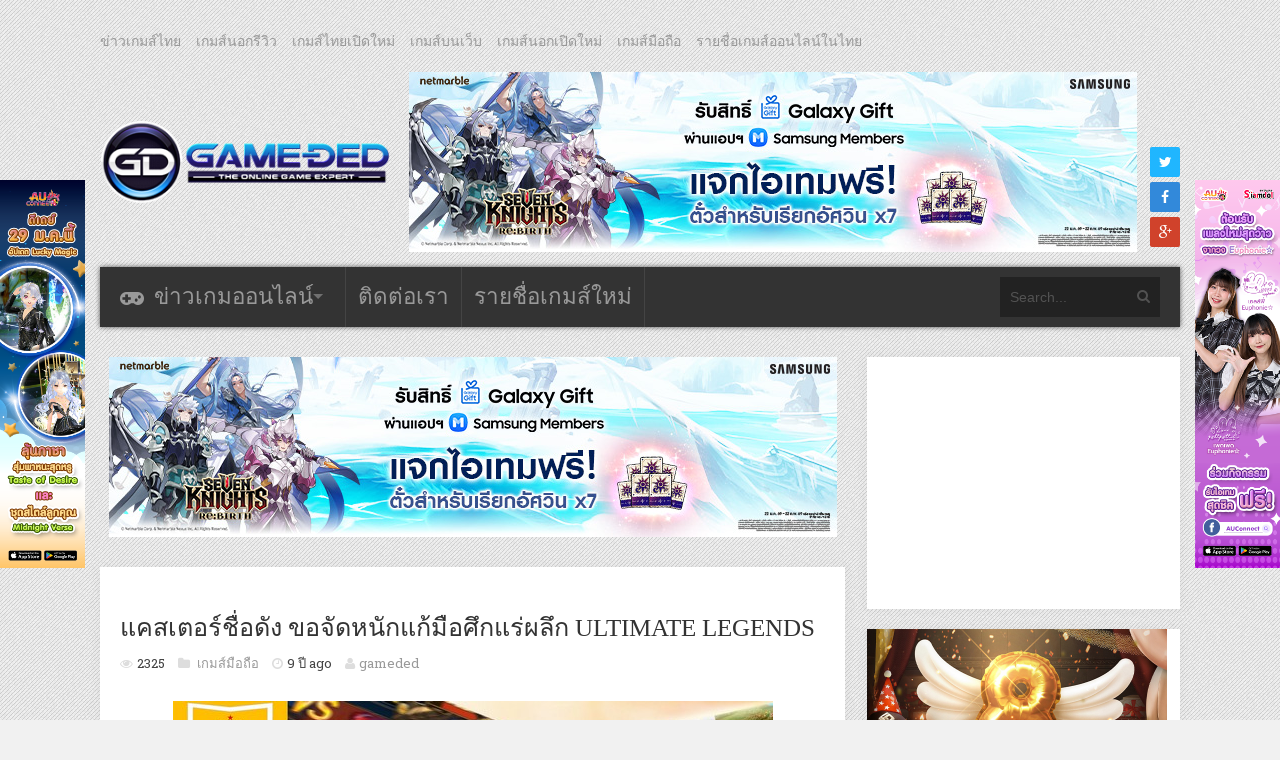

--- FILE ---
content_type: text/html; charset=UTF-8
request_url: https://www.game-ded.com/gamemobile/85092
body_size: 12974
content:
<!DOCTYPE html>
<html xmlns="http://www.w3.org/1999/xhtml" lang="th">
	<head>
		<title>
			แคสเตอร์ชื่อดัง ขอจัดหนักแก้มือศึกแร่ผลึก ULTIMATE LEGENDS | เกมส์เด็ดดอทคอม		</title>

		<!-- Meta Tags -->
		<meta http-equiv="content-type" content="text/html; charset=UTF-8" />
		<meta name="viewport" content="width=device-width, initial-scale=1.0, maximum-scale=1"/>
		<meta name="referrer" content="origin">

				<meta name="keywords" content="เกมส์ออนไลน์ใหม่, เกมส์มือถือ, เกมออนไลน์ใหม่, เกมมือถือใหม่, เกมส์ออนไลน์, เกมมือถือน่าเล่น, ข่าวเกม, เกมส์, เกมส์เด็ด, เกมออนไลน์ 2026" />
		
					<meta property="og:url" content="https://www.game-ded.com/gamemobile/85092" />
			<meta property="og:type" content="article" />
			<meta property="og:title" content="แคสเตอร์ชื่อดัง ขอจัดหนักแก้มือศึกแร่ผลึก ULTIMATE LEGENDS" />
			<meta property="og:description" content="" />
			<meta property="og:image" content="https://www.game-ded.com/wordpress/wp-content/uploads/2016/10/ULTIMATE0.jpg" />
				<!--		<meta name="description" content="">    -->
		<!-- Favicon -->
					<link rel="shortcut icon" href="https://www.game-ded.com/wordpress/wp-content/uploads/2016/01/favicon1.png" type="image/x-icon" />
				
		<link rel="alternate" type="application/rss+xml" href="https://www.game-ded.com/feed" title="เกมส์เด็ดดอทคอม latest posts" />
		<link rel="alternate" type="application/rss+xml" href="https://www.game-ded.com/comments/feed" title="เกมส์เด็ดดอทคอม latest comments" />
		<link rel="pingback" href="https://www.game-ded.com/wordpress/xmlrpc.php" />
		<link rel='dns-prefetch' href='//fonts.googleapis.com' />
<link rel='dns-prefetch' href='//s.w.org' />
<link rel="alternate" type="application/rss+xml" title="เกมส์เด็ดดอทคอม &raquo; ฟีด" href="https://www.game-ded.com/feed" />
<link rel="alternate" type="application/rss+xml" title="เกมส์เด็ดดอทคอม &raquo; ฟีดความเห็น" href="https://www.game-ded.com/comments/feed" />
<link rel="alternate" type="application/rss+xml" title="เกมส์เด็ดดอทคอม &raquo; แคสเตอร์ชื่อดัง ขอจัดหนักแก้มือศึกแร่ผลึก ULTIMATE LEGENDS ฟีดความเห็น" href="https://www.game-ded.com/gamemobile/85092/feed" />
		<script type="text/javascript">
			window._wpemojiSettings = {"baseUrl":"https:\/\/s.w.org\/images\/core\/emoji\/12.0.0-1\/72x72\/","ext":".png","svgUrl":"https:\/\/s.w.org\/images\/core\/emoji\/12.0.0-1\/svg\/","svgExt":".svg","source":{"concatemoji":"https:\/\/www.game-ded.com\/wordpress\/wp-includes\/js\/wp-emoji-release.min.js?ver=5.2.2"}};
			!function(a,b,c){function d(a,b){var c=String.fromCharCode;l.clearRect(0,0,k.width,k.height),l.fillText(c.apply(this,a),0,0);var d=k.toDataURL();l.clearRect(0,0,k.width,k.height),l.fillText(c.apply(this,b),0,0);var e=k.toDataURL();return d===e}function e(a){var b;if(!l||!l.fillText)return!1;switch(l.textBaseline="top",l.font="600 32px Arial",a){case"flag":return!(b=d([55356,56826,55356,56819],[55356,56826,8203,55356,56819]))&&(b=d([55356,57332,56128,56423,56128,56418,56128,56421,56128,56430,56128,56423,56128,56447],[55356,57332,8203,56128,56423,8203,56128,56418,8203,56128,56421,8203,56128,56430,8203,56128,56423,8203,56128,56447]),!b);case"emoji":return b=d([55357,56424,55356,57342,8205,55358,56605,8205,55357,56424,55356,57340],[55357,56424,55356,57342,8203,55358,56605,8203,55357,56424,55356,57340]),!b}return!1}function f(a){var c=b.createElement("script");c.src=a,c.defer=c.type="text/javascript",b.getElementsByTagName("head")[0].appendChild(c)}var g,h,i,j,k=b.createElement("canvas"),l=k.getContext&&k.getContext("2d");for(j=Array("flag","emoji"),c.supports={everything:!0,everythingExceptFlag:!0},i=0;i<j.length;i++)c.supports[j[i]]=e(j[i]),c.supports.everything=c.supports.everything&&c.supports[j[i]],"flag"!==j[i]&&(c.supports.everythingExceptFlag=c.supports.everythingExceptFlag&&c.supports[j[i]]);c.supports.everythingExceptFlag=c.supports.everythingExceptFlag&&!c.supports.flag,c.DOMReady=!1,c.readyCallback=function(){c.DOMReady=!0},c.supports.everything||(h=function(){c.readyCallback()},b.addEventListener?(b.addEventListener("DOMContentLoaded",h,!1),a.addEventListener("load",h,!1)):(a.attachEvent("onload",h),b.attachEvent("onreadystatechange",function(){"complete"===b.readyState&&c.readyCallback()})),g=c.source||{},g.concatemoji?f(g.concatemoji):g.wpemoji&&g.twemoji&&(f(g.twemoji),f(g.wpemoji)))}(window,document,window._wpemojiSettings);
		</script>
		<style type="text/css">
img.wp-smiley,
img.emoji {
	display: inline !important;
	border: none !important;
	box-shadow: none !important;
	height: 1em !important;
	width: 1em !important;
	margin: 0 .07em !important;
	vertical-align: -0.1em !important;
	background: none !important;
	padding: 0 !important;
}
</style>
	<link rel='stylesheet' id='wp-block-library-css'  href='https://www.game-ded.com/wordpress/wp-includes/css/dist/block-library/style.min.css?ver=5.2.2' type='text/css' media='all' />
<link rel='stylesheet' id='taxonomy-image-plugin-public-css'  href='https://www.game-ded.com/wordpress/wp-content/plugins/taxonomy-images/css/style.css?ver=0.9.6' type='text/css' media='screen' />
<link rel='stylesheet' id='sh9bk-style-css'  href='https://www.game-ded.com/wordpress/wp-content/plugins/wp-keys-giveaway/css/style.css?ver=5.2.2' type='text/css' media='all' />
<link rel='stylesheet' id='wpt-twitter-feed-css'  href='https://www.game-ded.com/wordpress/wp-content/plugins/wp-to-twitter/css/twitter-feed.css?ver=5.2.2' type='text/css' media='all' />
<link rel='stylesheet' id='google-fonts-2-css'  href='https://fonts.googleapis.com/css?family=Roboto+Slab&#038;ver=5.2.2' type='text/css' media='all' />
<link rel='stylesheet' id='main-style-css'  href='https://www.game-ded.com/wordpress/wp-content/themes/imagpress/lib/css/style.css?ver=5.2.2' type='text/css' media='all' />
<link rel='stylesheet' id='layout-css'  href='https://www.game-ded.com/wordpress/wp-content/themes/imagpress/lib/css/layout.css?ver=5.2.2' type='text/css' media='all' />
<link rel='stylesheet' id='fonts-stylesheet-css'  href='https://www.game-ded.com/wordpress/wp-content/themes/imagpress/lib/font/font-awesome/css/font-awesome.min.css?ver=5.2.2' type='text/css' media='all' />
<link rel='stylesheet' id='lightbox-css'  href='https://www.game-ded.com/wordpress/wp-content/themes/imagpress/lib/css/lightbox.css?ver=5.2.2' type='text/css' media='all' />
<link rel='stylesheet' id='grid-css'  href='https://www.game-ded.com/wordpress/wp-content/themes/imagpress/lib/css/grid.css?ver=5.2.2' type='text/css' media='all' />
<link rel='stylesheet' id='style-css'  href='https://www.game-ded.com/wordpress/wp-content/themes/imagpress/style.css?ver=5.2.2' type='text/css' media='all' />
<link rel='stylesheet' id='bootstrapstyle-css'  href='https://www.game-ded.com/wordpress/wp-content/themes/imagpress/lib/bootstrap/css/bootstrap.min.css?ver=5.2.2' type='text/css' media='all' />
<link rel='stylesheet' id='bootstrapthemestyle-css'  href='https://www.game-ded.com/wordpress/wp-content/themes/imagpress/lib/bootstrap/css/bootstrap-theme.min.css?ver=5.2.2' type='text/css' media='all' />
<script type='text/javascript' src='https://www.game-ded.com/wordpress/wp-includes/js/jquery/jquery.js?ver=1.12.4-wp'></script>
<script type='text/javascript' src='https://www.game-ded.com/wordpress/wp-includes/js/jquery/jquery-migrate.min.js?ver=1.4.1'></script>
<script type='text/javascript'>
/* <![CDATA[ */
var myAjax = {"ajaxurl":"https:\/\/www.game-ded.com\/wordpress\/wp-admin\/admin-ajax.php"};
/* ]]> */
</script>
<script type='text/javascript' src='https://www.game-ded.com/wordpress/wp-content/plugins/wp-keys-giveaway/js/getkey.js?ver=5.2.2'></script>
<!--[if lt IE 9]>
<script type='text/javascript' src='https://www.game-ded.com/wordpress/wp-content/themes/imagpress/lib/js/html5.js?ver=5.2.2'></script>
<![endif]-->
<script type='text/javascript' src='https://www.game-ded.com/wordpress/wp-content/themes/imagpress/lib/js/jquery.flickr.js?ver=5.2.2'></script>
<script type='text/javascript' src='https://www.game-ded.com/wordpress/wp-content/themes/imagpress/lib/js/df_gallery.js?ver=5.2.2'></script>
<link rel='https://api.w.org/' href='https://www.game-ded.com/wp-json/' />
<link rel="EditURI" type="application/rsd+xml" title="RSD" href="https://www.game-ded.com/wordpress/xmlrpc.php?rsd" />
<link rel="wlwmanifest" type="application/wlwmanifest+xml" href="https://www.game-ded.com/wordpress/wp-includes/wlwmanifest.xml" /> 
<link rel='prev' title='LINE เรนเจอร์ x ยอดนักสืบจิ๋วโคนัน แทคทีมโคนันและผองเพื่อนตามล่าผู้ร้าย พร้อมรับสติกเกอร์ลิมิเต็ดอิดิชั่น' href='https://www.game-ded.com/gamemobile/85084' />
<link rel='next' title='Legendary Tavern แนวใหม่ทั้งสะสมฮีโร่+สร้างโรงแรม' href='https://www.game-ded.com/gamemobile/85102' />
<meta name="generator" content="WordPress 5.2.2" />
<link rel="canonical" href="https://www.game-ded.com/gamemobile/85092" />
<link rel='shortlink' href='https://www.game-ded.com/?p=85092' />
<link rel="alternate" type="application/json+oembed" href="https://www.game-ded.com/wp-json/oembed/1.0/embed?url=https%3A%2F%2Fwww.game-ded.com%2Fgamemobile%2F85092" />
<link rel="alternate" type="text/xml+oembed" href="https://www.game-ded.com/wp-json/oembed/1.0/embed?url=https%3A%2F%2Fwww.game-ded.com%2Fgamemobile%2F85092&#038;format=xml" />

<!-- This site is using AdRotate v5.2.1 Professional to display their advertisements - https://ajdg.solutions/products/adrotate-for-wordpress/ -->
<!-- AdRotate CSS -->
<style type="text/css" media="screen">
	.g { margin:0px; padding:0px; overflow:hidden; line-height:1; zoom:1; }
	.g img { height:auto; }
	.g-col { position:relative; float:left; }
	.g-col:first-child { margin-left: 0; }
	.g-col:last-child { margin-right: 0; }
	@media only screen and (max-width: 480px) {
		.g-col, .g-dyn, .g-single { width:100%; margin-left:0; margin-right:0; }
	}
</style>
<!-- /AdRotate CSS -->

<meta property="fb:app_id" content="173874332662468"/><!-- This site is powered by Tweet, Like, Plusone and Share Plugin - http://techxt.com/tweet-like-google-1-and-share-plugin-wordpress/ -->
<style type="text/css">div.socialicons{float:left;display:block;margin-right: 10px;line-height: 1;}div.socialiconsv{line-height: 1;}div.socialicons p{margin-bottom: 0px !important;margin-top: 0px !important;padding-bottom: 0px !important;padding-top: 0px !important;}div.social4iv{background: none repeat scroll 0 0 #FFFFFF;border: 1px solid #aaa;border-radius: 3px 3px 3px 3px;box-shadow: 3px 3px 3px #DDDDDD;padding: 3px;position: fixed;text-align: center;top: 55px;width: 68px;display:none;}div.socialiconsv{padding-bottom: 5px;}</style>
 
	        <meta name="twitter:card" content="summary_large_image">
			<meta name="twitter:site" content="@GameDed">
			<meta name="twitter:creator" content="@GameDed">
			<meta name="twitter:title" content="แคสเตอร์ชื่อดัง ขอจัดหนักแก้มือศึกแร่ผลึก ULTIMATE LEGENDS">
			<meta name="twitter:description" content="
Lanna Jr. ร่วมมันส์ชุดใหญ่ไฟกระพริบ ร่วมจัดเต็มสงคราม PVP ศึกแร่ผลึกสองรอบติด ในเกม ULTIMATE LEGENDS ศึกตำนานทะลุฟ้า

หลังจากที่เคยลงคลิปลงประลองแบบขำๆ กันไปแล้ว มาคราวนี้ Lanna Jr. หนึ่งในเกมแคสเตอร์ชื่อดังของเมืองไทย ฝึกปรือจัดทัพเต็มที่ ก่อนพกความมั …">
				        	        	<meta name="twitter:image:src" content="https://www.game-ded.com/wordpress/wp-content/uploads/2016/10/ULTIMATE0.jpg">
            			
		  <meta name="referrer" content="unsafe-url">
		  <link rel="canonical" href="https://www.game-ded.com/gamemobile/85092">
		
		<link rel="stylesheet" href="https://www.game-ded.com/wordpress/wp-content/themes/imagpress/lib/css/dynamic-css.css" />
		<link rel="stylesheet" href="https://www.game-ded.com/wordpress/wp-content/themes/imagpress/lib/css/fonts.css" />
		<link rel="stylesheet" href="https://www.game-ded.com/wordpress/wp-content/themes/imagpress/css/customize.css" />
		<link rel="stylesheet" href="https://www.game-ded.com/wordpress/wp-content/themes/imagpress/css/banner.css" />

		<!-- END head -->
		
		<!-- Adsense -->
		<script async src="//pagead2.googlesyndication.com/pagead/js/adsbygoogle.js"></script>
		<script>
		     (adsbygoogle = window.adsbygoogle || []).push({
		          google_ad_client: "ca-pub-4308563647517672",
		          enable_page_level_ads: true
		     });
		</script>
		<!-- Adsense -->

		<!-- Global site tag (gtag.js) - Google Analytics -->
		<script async src="https://www.googletagmanager.com/gtag/js?id=G-Q88NMHMNJS"></script>
		<script>
		  window.dataLayer = window.dataLayer || [];
		  function gtag(){dataLayer.push(arguments);}
		  gtag('js', new Date());

		  gtag('config', 'G-Q88NMHMNJS');

		</script>

		<!-- Google Tag Manager -->
		<script>(function(w,d,s,l,i){w[qfff l]=w[l]||[];w[l].push({'gtm.start':
		new Date().getTime(),event:'gtm.js'});var f=d.getElementsByTagName(s)[0],
		j=d.createElement(s),dl=l!='dataLayer'?'&l='+l:'';j.async=true;j.src=
		'https://www.googletagmanager.com/gtm.js?id='+i+dl;f.parentNode.insertBefore(j,f);
		})(window,document,'script','dataLayer','GTM-5TN7JZN');</script>
		<!-- End Google Tag Manager -->

	</head>
	
        <!-- All new tab -->
         <!--  <base target="_blank">  -->

	<!-- BEGIN body -->
	<body data-rsssl=1 class="post-template-default single single-post postid-85092 single-format-standard">

		<!-- Google Tag Manager (noscript) -->
		<noscript><iframe src="https://www.googletagmanager.com/ns.html?id=GTM-5TN7JZN"
		height="0" width="0" style="display:none;visibility:hidden"></iframe></noscript>
		<!-- End Google Tag Manager (noscript) -->

			

<div id="top-bar">
	<ul class="top-menu"><li id="menu-item-34074" class="menu-item menu-item-type-taxonomy menu-item-object-category menu-item-34074"><a href="https://www.game-ded.com/category/gamethai">ข่าวเกมส์ไทย</a></li>
<li id="menu-item-34075" class="menu-item menu-item-type-taxonomy menu-item-object-category menu-item-34075"><a href="https://www.game-ded.com/category/gamereviews">เกมส์นอกรีวิว</a></li>
<li id="menu-item-34076" class="menu-item menu-item-type-taxonomy menu-item-object-category menu-item-34076"><a href="https://www.game-ded.com/category/newgamethai">เกมส์ไทยเปิดใหม่</a></li>
<li id="menu-item-34077" class="menu-item menu-item-type-taxonomy menu-item-object-category menu-item-34077"><a href="https://www.game-ded.com/category/gameweb">เกมส์บนเว็บ</a></li>
<li id="menu-item-34078" class="menu-item menu-item-type-taxonomy menu-item-object-category menu-item-34078"><a href="https://www.game-ded.com/category/newgameinter">เกมส์นอกเปิดใหม่</a></li>
<li id="menu-item-34079" class="menu-item menu-item-type-taxonomy menu-item-object-category current-post-ancestor current-menu-parent current-post-parent menu-item-34079"><a href="https://www.game-ded.com/category/gamemobile">เกมส์มือถือ</a></li>
<li id="menu-item-34080" class="menu-item menu-item-type-taxonomy menu-item-object-category menu-item-34080"><a href="https://www.game-ded.com/category/gameonline">รายชื่อเกมส์ออนไลน์ในไทย</a></li>
</ul>
	<div class="header-mobile">
	  <div class="g g-34"><div class="g-single a-4"><a id="4" href="https://bit.ly/4t7CYcq" rel="nofollow" target="_blank"><img title="" src="https://www.game-ded.com/wordpress/wp-content/uploads/2026/01/net220126.jpg" alt="" width="728" height="180" /></a></div></div>	</div>

	<!-- Logo -->
<style type="text/css">
h1 {
	margin: 0px;
	padding: 0 px;
	font:normal 0px tahoma;
}

.header-mobile {
	display: block;
	text-align: center;
}

@media screen and (min-width: 768px) {
	.header-mobile {
		display: none;
	}
}

</style>
    	    <div id="logo">
			<a href="https://www.game-ded.com">
				<img src="https://www.game-ded.com/wordpress/wp-content/uploads/2016/01/logogame-ded.png" alt="เกมส์เด็ดดอทคอม">
			</a>
			<h1>เกมส์ออนไลน์ใหม่ ข่าวเกมส์มือถือ Game-Ded.com</h1>
		</div>
	 	 <div class="top-banner">
		 <div class="g g-1"><div class="g-single a-4"><a id="4" href="https://bit.ly/4t7CYcq" rel="nofollow" target="_blank"><img title="" src="https://www.game-ded.com/wordpress/wp-content/uploads/2026/01/net220126.jpg" alt="" width="728" height="180" /></a></div></div>	 </div>

	<!-- Social icons -->
	<ul class="social-icons">
    	<li class="twitter"><a href="http://twitter.com/gameded" target="_blank" class="social-icon" title="Twitter"><i class="fa fa-twitter"></i></a></li>        <li class="facebook"><a href="https://www.facebook.com/GameDed" target="_blank" class="social-icon" title="Facebook"><i class="fa fa-facebook"></i></a></li>                                <li class="google-plus"><a href="https://plus.google.com/u/1/+Gamededpage/" target="_blank" class="social-icon" title="Google+"><i class="fa fa-google-plus"></i></a></li>    </ul>
</div>

	<!-- Header -->
	<div id="header">

	    <!-- Navigation -->
	    <div class="menu-wrap">
	        <a class="click-to-open-menu"><i class="fa fa-reorder"></i></a>
			<ul class="primary-navigation main_nav"><li id="menu-item-34040" class="game-news menu-item menu-item-type-post_type menu-item-object-page menu-item-home menu-item-has-children menu-parent menu-item-34040"><a href="https://www.game-ded.com/">ข่าวเกมออนไลน์</a>
<ul class="sub-menu">
	<li id="menu-item-34002" class="menu-item menu-item-type-taxonomy menu-item-object-category menu-item-34002"><a href="https://www.game-ded.com/category/gamethai">ข่าวเกมส์ไทย</a></li>
	<li id="menu-item-34003" class="menu-item menu-item-type-taxonomy menu-item-object-category menu-item-34003"><a href="https://www.game-ded.com/category/gamereviews">เกมส์นอกรีวิว</a></li>
	<li id="menu-item-34006" class="menu-item menu-item-type-taxonomy menu-item-object-category menu-item-34006"><a href="https://www.game-ded.com/category/newgameinter">เกมส์นอกเปิดใหม่</a></li>
	<li id="menu-item-34004" class="menu-item menu-item-type-taxonomy menu-item-object-category menu-item-34004"><a href="https://www.game-ded.com/category/newgamethai">เกมส์ไทยเปิดใหม่</a></li>
	<li id="menu-item-34005" class="menu-item menu-item-type-taxonomy menu-item-object-category menu-item-34005"><a href="https://www.game-ded.com/category/gameweb">เกมส์บนเว็บ</a></li>
	<li id="menu-item-34007" class="menu-item menu-item-type-taxonomy menu-item-object-category current-post-ancestor current-menu-parent current-post-parent menu-item-34007"><a href="https://www.game-ded.com/category/gamemobile">เกมส์มือถือ</a></li>
	<li id="menu-item-34008" class="menu-item menu-item-type-taxonomy menu-item-object-category menu-item-34008"><a href="https://www.game-ded.com/category/gameonline">รายชื่อเกมส์ออนไลน์ในไทย</a></li>
</ul>
</li>
<li id="menu-item-34017" class="contact menu-item menu-item-type-post_type menu-item-object-page menu-item-34017"><a href="https://www.game-ded.com/contact">ติดต่อเรา</a></li>
<li id="menu-item-70875" class="menu-item menu-item-type-custom menu-item-object-custom menu-item-70875"><a href="https://www.game-ded.com/game">รายชื่อเกมส์ใหม่</a></li>
</ul>
						    <!-- Search bar -->
			    <form method="get" name="searchform" action="https://www.game-ded.com" id="search-box">
			        <input type="text" name="s" class="search-field" placeholder="Search..."/>
			        <a href="javascript:void(0);" onclick="document.getElementById('search-box').submit();"><i class="fa fa-search"></i></a>
			    </form>
			
	    </div>

	</div>



<div class="left-side-banner side-banner-group">
  <div id="left-banner" class="side-banner">
  	<div class="g g-4"><div class="g-single a-227"><a id="227" href="https://www.auconnect.in.th/" rel="nofollow" target="_blank"><img title="" src="https://www.game-ded.com/wordpress/wp-content/uploads/2026/01/b1260126.png" alt="" width="160" height="730" /></a></div></div>  </div>
  
  <div id="left-banner-2" class="side-banner">
  	<!-- Either there are no banners, they are disabled or none qualified for this location! -->  </div>
  
  <div id="left-banner-3" class="side-banner">
  	<!-- Either there are no banners, they are disabled or none qualified for this location! -->  </div>   
</div>


<!-- Container -->
<div class="main-content container">
		    <!-- Primary left -->
	    <div id="primary-left">
     
   	
     
    <div id="horizontal-banner-1" class="horizontal-banner">
			<div class="g g-26"><div class="g-single a-4"><a id="4" href="https://bit.ly/4t7CYcq" rel="nofollow" target="_blank"><img title="" src="https://www.game-ded.com/wordpress/wp-content/uploads/2026/01/net220126.jpg" alt="" width="728" height="180" /></a></div></div>		</div>
        
		<!-- Single post -->
		<div class="single-post-container">
	          <!-- Entry content -->
      <div class="entry-content clearfix post-85092 post type-post status-publish format-standard has-post-thumbnail hentry category-gamemobile tag-lanna-jr tag-ultimate-legends tag-2759 tag-12184 game-platform-mobile">
            	
				          <h1 class="entry-title">แคสเตอร์ชื่อดัง ขอจัดหนักแก้มือศึกแร่ผลึก ULTIMATE LEGENDS</h1>
            <div class="entry-meta">
              <div class="description-em">
                <span class="by-view-number">2325</span>
                <span class="by-category">
  								  										<a href="https://www.game-ded.com/category/gamemobile">
  											เกมส์มือถือ  										</a>
  										  									                </span>
                <span class="by-date">9 ปี ago</span>
                <span class="by-author"><a  href="https://www.game-ded.com/author/gameded" title="เขียนโดย gameded" rel="author" title="All posts from gameded">gameded</a></span>
                                  <span class="by-comments">
                    <a href="https://www.game-ded.com/gamemobile/85092#comments">0</a>
                  </span>
                              </div>
              <div class="social4i" style="height:29px;float: right;"><div class="social4in" style="height:29px;float: right;"><div class="socialicons s4plusone" style="float:left;margin-right: 10px;"><div class="g-plusone" data-size="medium" data-href="https://www.game-ded.com/gamemobile/85092"></div></div><div class="socialicons s4fbshare" style="position: relative;float:left;margin-right: 10px;"><div class="s4ifbshare" ><div class="fb-share-button" data-href="https://www.game-ded.com/gamemobile/85092" data-width="450" data-type="button_count"></div></div></div><div class="socialicons s4fblike" style="float:left;margin-right: 10px;"><div class="fb-like" data-href="https://www.game-ded.com/gamemobile/85092" data-send="false"  data-layout="button_count" data-width="100" data-height="21"  data-show-faces="false"></div></div></div><div style="clear:both"></div></div>            </div>

                    
          <p style="text-align: center;"><img class="aligncenter size-full wp-image-85093" src="https://www.game-ded.com/wordpress/wp-content/uploads/2016/10/ULTIMATE0.jpg" alt="ULTIMATE0" width="600" height="312" srcset="https://www.game-ded.com/wordpress/wp-content/uploads/2016/10/ULTIMATE0.jpg 600w, https://www.game-ded.com/wordpress/wp-content/uploads/2016/10/ULTIMATE0-160x83.jpg 160w, https://www.game-ded.com/wordpress/wp-content/uploads/2016/10/ULTIMATE0-320x166.jpg 320w" sizes="(max-width: 600px) 100vw, 600px" /></p>
<p>Lanna Jr. ร่วมมันส์ชุดใหญ่ไฟกระพริบ ร่วมจัดเต็มสงคราม PVP ศึกแร่ผลึกสองรอบติด ในเกม<span style="color: #0000ff;"> <strong>ULTIMATE LEGENDS</strong></span> ศึกตำนานทะลุฟ้า</p>
<p>หลังจากที่เคยลงคลิปลงประลองแบบขำๆ กันไปแล้ว มาคราวนี้ Lanna Jr. หนึ่งในเกมแคสเตอร์ชื่อดังของเมืองไทย ฝึกปรือจัดทัพเต็มที่ ก่อนพกความมั่นใจเกินร้อย นำทีมลงสงครามแร่ผลึกแบบจัดเต็มสดๆไม่อั้น 2 รอบติด ผลจะออกมาเป็นอย่างไร เทพหรือเงิบ ห้ามพลาดชมเด็ดขาด!</p>
<p><strong>ระบบสงครามแร่ผลึก</strong> เป็นระบบการต่อสู้แบบทีม PVP ซึ่งผู้เล่นจะต้องจัดทีม 5v5 เพื่อแข่งขันกันขุดแร่คริสตัล วางกลยุทธ์การต่อสู้เพื่อขัดขวางการขุดแร่ของศัตรู และชิงแร่มาเป็นชัยชนะแก่ทีมให้ได้ โดยจะเริ่มต้นเวลาประมาณ 20.30 น. ของทุกวัน</p>
<p><a href="https://youtu.be/mVjHpuSvvL4" target="_blank">https://youtu.be/mVjHpuSvvL4</a></p>
<p style="text-align: center;"><img class="aligncenter size-full wp-image-85094" src="https://www.game-ded.com/wordpress/wp-content/uploads/2016/10/ULTIMATE.jpg" alt="ULTIMATE" width="600" height="338" srcset="https://www.game-ded.com/wordpress/wp-content/uploads/2016/10/ULTIMATE.jpg 600w, https://www.game-ded.com/wordpress/wp-content/uploads/2016/10/ULTIMATE-160x90.jpg 160w, https://www.game-ded.com/wordpress/wp-content/uploads/2016/10/ULTIMATE-320x180.jpg 320w" sizes="(max-width: 600px) 100vw, 600px" /> <img class="aligncenter size-full wp-image-85095" src="https://www.game-ded.com/wordpress/wp-content/uploads/2016/10/ULTIMATE1.jpg" alt="ULTIMATE1" width="600" height="337" srcset="https://www.game-ded.com/wordpress/wp-content/uploads/2016/10/ULTIMATE1.jpg 600w, https://www.game-ded.com/wordpress/wp-content/uploads/2016/10/ULTIMATE1-160x90.jpg 160w, https://www.game-ded.com/wordpress/wp-content/uploads/2016/10/ULTIMATE1-320x180.jpg 320w" sizes="(max-width: 600px) 100vw, 600px" /> <img class="aligncenter size-full wp-image-85096" src="https://www.game-ded.com/wordpress/wp-content/uploads/2016/10/ULTIMATE2.jpg" alt="ULTIMATE2" width="600" height="337" srcset="https://www.game-ded.com/wordpress/wp-content/uploads/2016/10/ULTIMATE2.jpg 600w, https://www.game-ded.com/wordpress/wp-content/uploads/2016/10/ULTIMATE2-160x90.jpg 160w, https://www.game-ded.com/wordpress/wp-content/uploads/2016/10/ULTIMATE2-320x180.jpg 320w" sizes="(max-width: 600px) 100vw, 600px" /></p>
<p style="text-align: center;"><img class="alignnone size-full wp-image-85097" src="https://www.game-ded.com/wordpress/wp-content/uploads/2016/10/ULTIMATE4.jpg" alt="ULTIMATE4" width="199" height="200" srcset="https://www.game-ded.com/wordpress/wp-content/uploads/2016/10/ULTIMATE4.jpg 199w, https://www.game-ded.com/wordpress/wp-content/uploads/2016/10/ULTIMATE4-119x120.jpg 119w, https://www.game-ded.com/wordpress/wp-content/uploads/2016/10/ULTIMATE4-75x75.jpg 75w" sizes="(max-width: 199px) 100vw, 199px" /> <img class="alignnone size-full wp-image-85098" src="https://www.game-ded.com/wordpress/wp-content/uploads/2016/10/ULTIMATE5.jpg" alt="ULTIMATE5" width="200" height="200" srcset="https://www.game-ded.com/wordpress/wp-content/uploads/2016/10/ULTIMATE5.jpg 200w, https://www.game-ded.com/wordpress/wp-content/uploads/2016/10/ULTIMATE5-120x120.jpg 120w, https://www.game-ded.com/wordpress/wp-content/uploads/2016/10/ULTIMATE5-75x75.jpg 75w" sizes="(max-width: 200px) 100vw, 200px" /></p>
<p><span lang="TH">อัพเดทข้อมูลเกมล่าสุดได้ทางเว็บไซต์ทางการได้ที่ </span><a href="http://ultimatelegends.sanook.com/" target="_blank">http://ultimatelegends.sanook.com</a></p>
<p><span lang="TH">และแฟนเพจเกม </span><a href="http://www.facebook.com/UltimateLegendsTH" target="_blank">www.facebook.com/UltimateLegendsTH</a></p>
<p><span lang="TH">ดาวน์โหลดเกมได้ที่</span></p>
<p><span lang="TH">ระบบ </span><a href="http://game.sanook.com/tag/iOS/" target="_blank">iOS</a> &gt;&gt; <a href="https://appsto.re/th/DQ-bcb.i" target="_blank">https://appsto.re/th/DQ-bcb.i</a></p>
<p><span lang="TH">ระบบ </span><a href="http://game.sanook.com/tag/Android/" target="_blank">Android</a> &gt;&gt; <a href="https://goo.gl/W78nvo" target="_blank">https://goo.gl/W78nvo</a></p>
<p>APK &gt;&gt; <a href="http://bit.ly/ulapk" target="_blank">http://bit.ly/ulapk</a></p>
			
        </div>
        
        <div class="footer-banner clearfix">
          
          <div class="row">
            <div class="col-sm-6">
                        		<div id="footer-banner-left" class="footer-banner-desktop small">
          			<!-- Either there are no banners, they are disabled or none qualified for this location! -->          		</div>
          		        		</div>
        		<div class="col-sm-6">
          		          		<div id="footer-banner-right" class="footer-banner-desktop small">
          			<!-- Either there are no banners, they are disabled or none qualified for this location! -->          		</div>
          		        		</div>
      		</div>
      		
      		<div class="row">
        		<div class="col-sm-12">
            	          		<div id="footer-banner-large" class="footer-banner-desktop large">
          			<!-- Either there are no banners, they are disabled or none qualified for this location! -->          		</div>
          			
        		</div>
      		</div>
      		
        </div>
            
              	<div id="mobile-bottom" class="mobile-banner">
      		<div class="g g-33"><div class="g-single a-16"><script async src="//pagead2.googlesyndication.com/pagead/js/adsbygoogle.js"></script>
<!-- 300*250 -->
<ins class="adsbygoogle"
     style="display:inline-block;width:300px;height:250px"
     data-ad-client="ca-pub-4308563647517672"
     data-ad-slot="7189719115"></ins>
<script>
(adsbygoogle = window.adsbygoogle || []).push({});
</script></div></div>      	</div>
      	      	
      			    <div id="horizontal-banner-2" class="horizontal-banner">
				  <div class="g g-30"><div class="g-single a-3"><script async src="//pagead2.googlesyndication.com/pagead/js/adsbygoogle.js"></script>
<ins class="adsbygoogle"
     style="display:block"
     data-ad-format="autorelaxed"
     data-ad-client="ca-pub-4308563647517672"
     data-ad-slot="3774808315"></ins>
<script>
     (adsbygoogle = window.adsbygoogle || []).push({});
</script></div></div>			  </div>
			        	
  			  			
        
				<div class="similar-post">
					<div class="container">
						<div class="title">
							<h3>ข่าวที่เกี่ยวข้อง</h3>
						</div>
						<div class="content">
							<ul><li><a href="https://www.game-ded.com/gamemobile/86061" rel="bookmark" title="พฤศจิกายน 15, 2016">ดาจิ จิ้งจอกสาวจ้าวเสน่ห์ ฮีโร่ใหม่ล่าสุดแห่ง Ultimate Legends</a></li>

<li><a href="https://www.game-ded.com/newgamethai/83111" rel="bookmark" title="สิงหาคม 26, 2016">Ultimate Legends ศึกตำนานทะลุฟ้า เปิดโลกแห่งการผจญภัยครั้งใหม่รอบ CBT แล้ววันนี้</a></li>

<li><a href="https://www.game-ded.com/newgamethai/83064" rel="bookmark" title="สิงหาคม 25, 2016">Ultimate Legends ศึกตำนานทะลุฟ้า พร้อมเปิดการผจญภัย CB 25 สิงหาคมนี้</a></li>

<li><a href="https://www.game-ded.com/gamemobile/61131" rel="bookmark" title="มิถุนายน 17, 2015">“สนุกดอทคอม” เสริมบริการออนไลน์ใหม่ตอบโจทย์คนยุคดิจิทัล</a></li>
</ul><!-- Similar Posts took 632.541 ms -->						</div>
					</div>

				</div>

			      
	            <!-- Share this article -->
            <div id="share-this-article">
                <div class="share-text">Share this article</div>
                <ul class="social-icons">
                    <li class="twitter">
                    	<a href="#" data-hashtags="" data-url="https://www.game-ded.com/gamemobile/85092" data-via="" data-text="แคสเตอร์ชื่อดัง ขอจัดหนักแก้มือศึกแร่ผลึก ULTIMATE LEGENDS" class="social-icon df-tweet" title="Twitter">
                            <i class="fa fa-twitter"></i>
                            <span class="count-number">0</span>
                        </a>
                    </li>
                    <li class="facebook">
                    	<a href="http://www.facebook.com/sharer/sharer.php?u=https://www.game-ded.com/gamemobile/85092" data-url="https://www.game-ded.com/gamemobile/85092" data-url="https://www.game-ded.com/gamemobile/85092" class="social-icon df-share" title="Facebook">
                            <i class="fa fa-facebook"></i>
                            <span class="count-number">0</span>
                        </a>
                    </li>
                    <li class="linkedin">
                    	<a href="http://www.linkedin.com/shareArticle?mini=true&url=https://www.game-ded.com/gamemobile/85092&title=แคสเตอร์ชื่อดัง ขอจัดหนักแก้มือศึกแร่ผลึก ULTIMATE LEGENDS" data-url="https://www.game-ded.com/gamemobile/85092" class="social-icon df-link" title="LinkedIn">
                            <i class="fa fa-linkedin"></i>
                            <span class="count-number">0</span>
                        </a>
                    </li>
                    <li class="google-plus">
                    	<a href="https://plus.google.com/share?url=https://www.game-ded.com/gamemobile/85092" class="social-icon df-pluss" title="Google+">
                            <i class="fa fa-google-plus"></i>
                            <span class="count-number">0</span>
                        </a>
                    </li>
                    <li class="pinterest">
                    	<a href="http://pinterest.com/pin/create/button/?url=https://www.game-ded.com/gamemobile/85092&media=https://www.game-ded.com/wordpress/wp-content/uploads/2016/10/ULTIMATE0.jpg&description=แคสเตอร์ชื่อดัง ขอจัดหนักแก้มือศึกแร่ผลึก ULTIMATE LEGENDS" data-url="https://www.game-ded.com/gamemobile/85092" class="social-icon df-pin" title="Pinterest">
                            <i class="fa fa-pinterest"></i>
                            <span class="count-number">18</span>
                        </a>
                    </li>
                </ul>
            </div>

	           <!-- Tag list -->
    <div class="tag-list">
        <span>Tagged</span>
        <ul>
            <li><a href="https://www.game-ded.com/tag/lanna-jr">Lanna Jr.</a></li><li><a href="https://www.game-ded.com/tag/ultimate-legends">Ultimate Legends</a></li><li><a href="https://www.game-ded.com/tag/%e0%b9%80%e0%b8%81%e0%b8%a1">เกม</a></li><li><a href="https://www.game-ded.com/tag/%e0%b9%80%e0%b8%81%e0%b8%a1%e0%b9%81%e0%b8%84%e0%b8%aa%e0%b9%80%e0%b8%95%e0%b8%ad%e0%b8%a3%e0%b9%8c">เกมแคสเตอร์</a></li>            <div class="clear"></div>
        </ul>
    </div>
    <div class="clear"></div>
        

          <!-- Post controls -->
            <div id="post-controls">
                                    <a href="https://www.game-ded.com/gamemobile/85102" class="prev">
                        <span>Previous</span>
                        <p>Legendary Tavern แนวใหม่ทั้งสะสมฮีโร่+สร้างโรงแรม</p>
                    </a>
                                                    <a href="https://www.game-ded.com/gamemobile/85084" class="next">
                        <span>Next</span>
                        <p>LINE เรนเจอร์ x ยอดนักสืบจิ๋วโคนัน แทคทีมโคนันและผองเพื่อนตามล่าผู้ร้าย พร้อมรับสติกเกอร์ลิมิเต็ดอิดิชั่น</p>
                    </a>
                            </div>  
	  </div>
    		  
					<script language="javascript" type="text/javascript">
		function xhr_load(url, callback) {
			var xhr;
			if(typeof XMLHttpRequest !== 'undefined') xhr = new XMLHttpRequest();
			else {
				var versions = ["MSXML2.XmlHttp.5.0",
					"MSXML2.XmlHttp.4.0",
					"MSXML2.XmlHttp.3.0",
					"MSXML2.XmlHttp.2.0",
					"Microsoft.XmlHttp"]

				for(var i = 0, len = versions.length; i < len; i++) {
					try {
						xhr = new ActiveXObject(versions[i]);
						break;
					}
					catch(e){}
				} // end for
			}
			xhr.onreadystatechange = ensureReadiness;
			function ensureReadiness() {
				if(xhr.readyState < 4) {
					return;
				}
				if(xhr.status !== 200) {
					return;
				}
				// all is well
				if(xhr.readyState === 4) {
					callback(xhr);
				}
			}
			xhr.open('GET', url, true);
			xhr.send('');
		}
		xhr_load("https://www.game-ded.com/wordpress/wp-content/themes/imagpress/viewcount.php?ID=85092", function(xhr){});
	</script>
					<div id="respond-comments">
<div id="wpdevar_comment_1" style="width:100%;text-align:left;">
		<span style="padding: 10px;font-size:22px;font-family:Roboto Slab, serif;color:#000000;">Comment</span>
		<div class="fb-comments" data-href="https://www.game-ded.com/gamemobile/85092" data-order-by="social" data-numposts="10" data-width="100%" style="display:block;"></div></div><style>#wpdevar_comment_1 span,#wpdevar_comment_1 iframe{width:100% !important;}</style></div>			   
	</div>
			  	<!-- Sidebar -->
	  	<div id="sidebar">
						<div class="widget-1 first widget"><div class="g g-16"><div class="g-single a-16"><script async src="//pagead2.googlesyndication.com/pagead/js/adsbygoogle.js"></script>
<!-- 300*250 -->
<ins class="adsbygoogle"
     style="display:inline-block;width:300px;height:250px"
     data-ad-client="ca-pub-4308563647517672"
     data-ad-slot="7189719115"></ins>
<script>
(adsbygoogle = window.adsbygoogle || []).push({});
</script></div></div></div><div class="widget-2 widget"><div class="g g-17"><div class="g-single a-13"><a id="13" href="https://rzr.to/eecjdc" rel="nofollow" target="_blank"><img title="" src="https://www.game-ded.com/wordpress/wp-content/uploads/2026/01/mol210126.jpg" alt="" width="300" height="250" /></a></div></div></div><div class="widget-3 widget"><!-- Either there are no banners, they are disabled or none qualified for this location! --></div><div class="widget-4 widget"><!-- Either there are no banners, they are disabled or none qualified for this location! --></div><div class="widget-5 widget"><!-- Either there are no banners, they are disabled or none qualified for this location! --></div><div class="widget-6 last widget"><h3 class="widget-title">Like us on Facebook</h3>			<div class="textwidget"><div id="fb-root"></div>
<script>(function(d, s, id) {
  var js, fjs = d.getElementsByTagName(s)[0];
  if (d.getElementById(id)) return;
  js = d.createElement(s); js.id = id;
  js.src = "//connect.facebook.net/en_US/all.js#xfbml=1&appId=673992075951563";
  fjs.parentNode.insertBefore(js, fjs);
}(document, 'script', 'facebook-jssdk'));</script>
<div class="fb-like-box" data-href="https://www.facebook.com/GameDed" data-width="300" data-height="250" data-colorscheme="light" data-show-faces="true" data-header="false" data-stream="false" data-show-border="false"></div></div>
		</div>		<!-- END Sidebar -->
		</div>
	 
</div>
<div class="right-side-banner side-banner-group">
  <!-- add banner : right banner -->
  <div id="right-banner" class="side-banner">
  	<div class="g g-7"><div class="g-single a-228"><a id="228" href="https://www.auconnect.in.th/" rel="nofollow" target="_blank"><img title="" src="https://www.game-ded.com/wordpress/wp-content/uploads/2026/01/b2260126.png" alt="" width="160" height="730" /></a></div></div>  </div>
  <div id="right-banner-2" class="side-banner">
  	<!-- Either there are no banners, they are disabled or none qualified for this location! -->  </div>
  
  <div id="right-banner-3" class="side-banner">
  	<!-- Either there are no banners, they are disabled or none qualified for this location! -->  </div>  
</div>
<!-- Footer -->
<div id="footer">
	<div class="container">
				
	<div class="widget-1 first widget">		<h3 class="widget-title">Popular posts</h3>		<ul class="widget-popular-posts">
								        	<li>
	        			            		    <!-- Slider -->
    <div class="slider">
        <ul>
                            <li><img src="https://www.game-ded.com/wordpress/wp-content/uploads/2026/01/GRG5-1-520x360.jpg" alt="สิ้นสุดการรอคอย! LINE GAME เตรียมเปิดตัว LINE GetRich Go ภาคต่อเกมเศรษฐีในตำนาน พลิกโฉมความสนุกแนวตั้งพร้อมกันวันนี้!"/></li>
                                            <li><img src="https://www.game-ded.com/wordpress/wp-content/uploads/2026/01/GRG6-1-520x360.jpg" alt="สิ้นสุดการรอคอย! LINE GAME เตรียมเปิดตัว LINE GetRich Go ภาคต่อเกมเศรษฐีในตำนาน พลิกโฉมความสนุกแนวตั้งพร้อมกันวันนี้!"/></li>
                                    </ul>
    </div>
	            		            	<h3><a href="https://www.game-ded.com/newgamethai/207103">สิ้นสุดการรอคอย! LINE GAME เตรียมเปิดตัว LINE GetRich Go ภาคต่อเกมเศรษฐีในตำนาน พลิกโฉมความสนุกแนวตั้งพร้อมกันวันนี้!</a></h3>
	                <div class="entry-meta">
	                    <div class="description-em">
	                        <span class="by-category">
																		<a href="https://www.game-ded.com/category/gamethai">
											ข่าวเกมส์ไทย										</a>
										,  
																			<a href="https://www.game-ded.com/category/gamemobile">
											เกมส์มือถือ										</a>
										,  
																			<a href="https://www.game-ded.com/category/newgamethai">
											เกมส์ไทยเปิดใหม่										</a>
										 
										                        </span>
	                        <span class="by-view-number">580</span>
	                    </div>
	                </div>
	            </li>
	            								        	<li>
	        			            		<a href="https://www.game-ded.com/newgamethai/123058"><img class="image-border" src="https://www.game-ded.com/wordpress/wp-content/uploads/2019/01/2019-120x120.jpg" alt="เกมออนไลน์ใหม่ 2019 อัพเดทล่าสุดที่นี่!!" title="เกมออนไลน์ใหม่ 2019 อัพเดทล่าสุดที่นี่!!" /></a>
	            		            	<h3><a href="https://www.game-ded.com/newgamethai/123058">เกมออนไลน์ใหม่ 2019 อัพเดทล่าสุดที่นี่!!</a></h3>
	                <div class="entry-meta">
	                    <div class="description-em">
	                        <span class="by-category">
																		<a href="https://www.game-ded.com/category/gamethai">
											ข่าวเกมส์ไทย										</a>
										,  
																			<a href="https://www.game-ded.com/category/gameonline">
											รายชื่อเกมส์ออนไลน์ในไทย										</a>
										,  
																			<a href="https://www.game-ded.com/category/gamemobile">
											เกมส์มือถือ										</a>
										,  
																			<a href="https://www.game-ded.com/category/newgamethai">
											เกมส์ไทยเปิดใหม่										</a>
										 
										                        </span>
	                        <span class="by-view-number">193211</span>
	                    </div>
	                </div>
	            </li>
	            								        	<li>
	        			            		<a href="https://www.game-ded.com/newgamethai/93853"><img class="image-border" src="https://www.game-ded.com/wordpress/wp-content/uploads/2017/05/work60-120x120.jpg" alt="เกมออนไลน์ใหม่ เดือนนี้ อัพเดทล่าสุด!! 2017" title="เกมออนไลน์ใหม่ เดือนนี้ อัพเดทล่าสุด!! 2017" /></a>
	            		            	<h3><a href="https://www.game-ded.com/newgamethai/93853">เกมออนไลน์ใหม่ เดือนนี้ อัพเดทล่าสุด!! 2017</a></h3>
	                <div class="entry-meta">
	                    <div class="description-em">
	                        <span class="by-category">
																		<a href="https://www.game-ded.com/category/gameonline">
											รายชื่อเกมส์ออนไลน์ในไทย										</a>
										,  
																			<a href="https://www.game-ded.com/category/gamemobile">
											เกมส์มือถือ										</a>
										,  
																			<a href="https://www.game-ded.com/category/newgamethai">
											เกมส์ไทยเปิดใหม่										</a>
										 
										                        </span>
	                        <span class="by-view-number">189001</span>
	                    </div>
	                </div>
	            </li>
	            								        	<li>
	        			            		<a href="https://www.game-ded.com/gamemobile/42676"><img class="image-border" src="https://www.game-ded.com/wordpress/wp-content/uploads/2014/07/100757_smw_001-120x120.jpg" alt="Summoners War : Sky Arena ข้อมูลที่มือใหม่ต้องรู้ !!" title="Summoners War : Sky Arena ข้อมูลที่มือใหม่ต้องรู้ !!" /></a>
	            		            	<h3><a href="https://www.game-ded.com/gamemobile/42676">Summoners War : Sky Arena ข้อมูลที่มือใหม่ต้องรู้ !!</a></h3>
	                <div class="entry-meta">
	                    <div class="description-em">
	                        <span class="by-category">
																		<a href="https://www.game-ded.com/category/gamemobile">
											เกมส์มือถือ										</a>
										 
										                        </span>
	                        <span class="by-view-number">181819</span>
	                    </div>
	                </div>
	            </li>
	            			        </ul>

	</div>		
	
      		
	<div class="widget-2 widget">		<h3 class="widget-title">Lastest review</h3>		<ul class="widget-popular-posts">
								        	<li>
	        			            		    <!-- Slider -->
    <div class="slider">
        <ul>
                            <li><img src="https://www.game-ded.com/wordpress/wp-content/uploads/2026/01/GRG5-1-520x360.jpg" alt="สิ้นสุดการรอคอย! LINE GAME เตรียมเปิดตัว LINE GetRich Go ภาคต่อเกมเศรษฐีในตำนาน พลิกโฉมความสนุกแนวตั้งพร้อมกันวันนี้!"/></li>
                                            <li><img src="https://www.game-ded.com/wordpress/wp-content/uploads/2026/01/GRG6-1-520x360.jpg" alt="สิ้นสุดการรอคอย! LINE GAME เตรียมเปิดตัว LINE GetRich Go ภาคต่อเกมเศรษฐีในตำนาน พลิกโฉมความสนุกแนวตั้งพร้อมกันวันนี้!"/></li>
                                    </ul>
    </div>
	            		            	<h3><a href="https://www.game-ded.com/newgamethai/207103">สิ้นสุดการรอคอย! LINE GAME เตรียมเปิดตัว LINE GetRich Go ภาคต่อเกมเศรษฐีในตำนาน พลิกโฉมความสนุกแนวตั้งพร้อมกันวันนี้!</a></h3>
	                <div class="entry-meta">
	                    <div class="description-em">
	                        <span class="by-category">
																		<a href="https://www.game-ded.com/category/gamethai">
											ข่าวเกมส์ไทย										</a>
										,  
																			<a href="https://www.game-ded.com/category/gamemobile">
											เกมส์มือถือ										</a>
										,  
																			<a href="https://www.game-ded.com/category/newgamethai">
											เกมส์ไทยเปิดใหม่										</a>
										 
										                        </span>
	                        <span class="by-view-number">580</span>
	                    </div>
	                </div>
	            </li>
											        	<li>
	        			            		<a href="https://www.game-ded.com/gamereviews/207235"><img class="image-border" src="https://www.game-ded.com/wordpress/wp-content/uploads/2026/01/c2us1-120x120.jpg" alt="มีนานี้เจอแน่! Com2uS ลุยงาน AnimeJapan 2026" title="มีนานี้เจอแน่! Com2uS ลุยงาน AnimeJapan 2026" /></a>
	            		            	<h3><a href="https://www.game-ded.com/gamereviews/207235">มีนานี้เจอแน่! Com2uS ลุยงาน AnimeJapan 2026</a></h3>
	                <div class="entry-meta">
	                    <div class="description-em">
	                        <span class="by-category">
																		<a href="https://www.game-ded.com/category/gamereviews">
											เกมส์นอกรีวิว										</a>
										,  
																			<a href="https://www.game-ded.com/category/newgameinter">
											เกมส์นอกเปิดใหม่										</a>
										,  
																			<a href="https://www.game-ded.com/category/gamemobile">
											เกมส์มือถือ										</a>
										 
										                        </span>
	                        <span class="by-view-number">76</span>
	                    </div>
	                </div>
	            </li>
											        	<li>
	        			            		<a href="https://www.game-ded.com/gamereviews/207224"><img class="image-border" src="https://www.game-ded.com/wordpress/wp-content/uploads/2026/01/DHK1-120x120.jpg" alt="จากการแคมป์ปิ้งสุดชิลสู่ Deadhikers เกมส์ออนไลน์ใหม่ Co-op Survival Horror ที่เปลี่ยนบรรยากาศป่าลึกให้กลายเป็นฝันร้าย" title="จากการแคมป์ปิ้งสุดชิลสู่ Deadhikers เกมส์ออนไลน์ใหม่ Co-op Survival Horror ที่เปลี่ยนบรรยากาศป่าลึกให้กลายเป็นฝันร้าย" /></a>
	            		            	<h3><a href="https://www.game-ded.com/gamereviews/207224">จากการแคมป์ปิ้งสุดชิลสู่ Deadhikers เกมส์ออนไลน์ใหม่ Co-op Survival Horror ที่เปลี่ยนบรรยากาศป่าลึกให้กลายเป็นฝันร้าย</a></h3>
	                <div class="entry-meta">
	                    <div class="description-em">
	                        <span class="by-category">
																		<a href="https://www.game-ded.com/category/gamereviews">
											เกมส์นอกรีวิว										</a>
										,  
																			<a href="https://www.game-ded.com/category/newgameinter">
											เกมส์นอกเปิดใหม่										</a>
										 
										                        </span>
	                        <span class="by-view-number">435</span>
	                    </div>
	                </div>
	            </li>
											        	<li>
	        			            		<a href="https://www.game-ded.com/newgamethai/207213"><img class="image-border" src="https://www.game-ded.com/wordpress/wp-content/uploads/2026/01/WFM1-120x120.jpg" alt="รวมพล Tenno เตรียมลุยภารกิจ Warframe Mobile เวอร์ชัน Android เผยกำหนดการณ์พร้อมเปิดให้บริการอย่างเป็นทางการ 18 ก.พ. นี้" title="รวมพล Tenno เตรียมลุยภารกิจ Warframe Mobile เวอร์ชัน Android เผยกำหนดการณ์พร้อมเปิดให้บริการอย่างเป็นทางการ 18 ก.พ. นี้" /></a>
	            		            	<h3><a href="https://www.game-ded.com/newgamethai/207213">รวมพล Tenno เตรียมลุยภารกิจ Warframe Mobile เวอร์ชัน Android เผยกำหนดการณ์พร้อมเปิดให้บริการอย่างเป็นทางการ 18 ก.พ. นี้</a></h3>
	                <div class="entry-meta">
	                    <div class="description-em">
	                        <span class="by-category">
																		<a href="https://www.game-ded.com/category/gamethai">
											ข่าวเกมส์ไทย										</a>
										,  
																			<a href="https://www.game-ded.com/category/gamemobile">
											เกมส์มือถือ										</a>
										,  
																			<a href="https://www.game-ded.com/category/newgamethai">
											เกมส์ไทยเปิดใหม่										</a>
										 
										                        </span>
	                        <span class="by-view-number">26</span>
	                    </div>
	                </div>
	            </li>
						        </ul>

	</div>		
	
      <div class="widget-3 widget"><h3 class="widget-title">Tags</h3><div class="tagcloud"><a href="https://www.game-ded.com/category/gamethai" class="tag-cloud-link tag-link-119 tag-link-position-1" style="font-size: 21.501779359431pt;" aria-label="ข่าวเกมส์ไทย (7,691 รายการ)">ข่าวเกมส์ไทย</a>
<a href="https://www.game-ded.com/category/gameonline" class="tag-cloud-link tag-link-166 tag-link-position-2" style="font-size: 8pt;" aria-label="รายชื่อเกมส์ออนไลน์ในไทย (14 รายการ)">รายชื่อเกมส์ออนไลน์ในไทย</a>
<a href="https://www.game-ded.com/category/gamereviews" class="tag-cloud-link tag-link-1 tag-link-position-3" style="font-size: 20.156583629893pt;" aria-label="เกมส์นอกรีวิว (4,166 รายการ)">เกมส์นอกรีวิว</a>
<a href="https://www.game-ded.com/category/newgameinter" class="tag-cloud-link tag-link-16 tag-link-position-4" style="font-size: 19.459074733096pt;" aria-label="เกมส์นอกเปิดใหม่ (3,022 รายการ)">เกมส์นอกเปิดใหม่</a>
<a href="https://www.game-ded.com/category/gameweb" class="tag-cloud-link tag-link-33 tag-link-position-5" style="font-size: 15.074733096085pt;" aria-label="เกมส์บนเว็บ (401 รายการ)">เกมส์บนเว็บ</a>
<a href="https://www.game-ded.com/category/gamemobile" class="tag-cloud-link tag-link-5805 tag-link-position-6" style="font-size: 22pt;" aria-label="เกมส์มือถือ (9,879 รายการ)">เกมส์มือถือ</a>
<a href="https://www.game-ded.com/category/newgamethai" class="tag-cloud-link tag-link-32 tag-link-position-7" style="font-size: 20.70462633452pt;" aria-label="เกมส์ไทยเปิดใหม่ (5,352 รายการ)">เกมส์ไทยเปิดใหม่</a></div>
</div><div class="widget-4 last widget"><h3 class="widget-title">About us</h3>			<div class="textwidget"><p>Game-Ded.com คือ แหล่งข่าวเกมส์ออนไลน์ เกมมือถือใหม่ และบทความด้านเกมส์ออนไลน์ใหม่ๆ ทั่วโลก อัพเดททุกวัน ตรงกลุ่มเป้าหมายผู้เล่นเกมส์ออนไลน์ หากท่านใดต้องการให้ช่วยประชาสัมพันธ์เกมส์ต่างๆ สามารถส่งมาได้ เรายินดีช่วยเป็นช่องทางสื่อสารกับกลุ่มเป้าหมายเกมเมอร์ชาวไทย</p>
</div>
		</div>	</div>
</div>

<!-- Copyright -->
<div id="copyright">
    <div class="container">
    	<!-- Copyright block -->
      <div class="copyright-block">
      
      		      		
        	<p>&copy; 2026 Game Ded, the online game expert. All Rights Reserved. Development by <a href="http://zensationstudio.com" target="_blank">Zensation Studio</a>.</p>
        	<p class="disclaimer">
        		ข้อความ ภาพ เสียง เนื้อหา เครื่องหมายการค้า เครื่องหมายบริการ ชื่อทางการค้า วิธีการนำเสนอ และส่วนประกอบใดๆ ที่ปรากฏบนเว็บไซต์นี้ อันเป็นสิทธิ์ของผู้เป็นเจ้าของรายอื่น ให้ถือว่าสิทธิ์โดยชอบธรรมทั้งหมด ตกแก่ผู้เป็นเจ้าของลิขสิทธิ์นั้นๆ เพื่อความกระชับในการนำเสนอเนื้อหา ผู้จัดทำเว็บไซต์ ขอสงวนสิทธิ์ ในการระบุถึงความเป็นเจ้าของลิขสิทธิ์ ในข้อความ ภาพ เสียง เนื้อหา เครื่องหมายการค้า เครื่องหมายบริการ ชื่อทางการค้า วิธีการนำเสนอ และส่วนประกอบใดๆ ที่รับทราบและรู้จักโดยทั่วไป


        	</p>

      </div>
        <!-- Back to top -->
      <div id="back-to-top"><a><i class="fa fa-chevron-up"></i></a></div>
    </div>
</div>

		
		<script src="https://www.game-ded.com/wordpress/wp-content/themes/imagpress/lib/js/matchHeight/jquery.matchHeight-min.js" type="text/javascript"></script>
		<script src="https://www.game-ded.com/wordpress/wp-content/themes/imagpress/lib/js/scripts.js"></script>
		<script> (function(i,s,o,g,r,a,m){i['GoogleAnalyticsObject']=r;i[r]=i[r]||function(){ (i[r].q=i[r].q||[]).push(arguments)},i[r].l=1*new Date();a=s.createElement(o), m=s.getElementsByTagName(o)[0];a.async=1;a.src=g;m.parentNode.insertBefore(a,m) })(window,document,'script','//www.google-analytics.com/analytics.js','ga');

ga('create', 'UA-20063404-2', 'game-ded.com'); ga('send', 'pageview');

</script>
		
		        <div id="fb-root"></div>
        <script>(function(d, s, id) {
          var js, fjs = d.getElementsByTagName(s)[0];
          if (d.getElementById(id)) return;
          js = d.createElement(s); js.id = id;
          js.src = "//connect.facebook.net/en_US/sdk.js#xfbml=1&appId=173874332662468&version=v2.3";
          fjs.parentNode.insertBefore(js, fjs);
        }(document, 'script', 'facebook-jssdk'));</script>	
    <link rel='stylesheet' id='dashicons-css'  href='https://www.game-ded.com/wordpress/wp-includes/css/dashicons.min.css?ver=5.2.2' type='text/css' media='all' />
<link rel='stylesheet' id='thickbox-css'  href='https://www.game-ded.com/wordpress/wp-includes/js/thickbox/thickbox.css?ver=5.2.2' type='text/css' media='all' />
<script type='text/javascript' src='https://www.game-ded.com/wordpress/wp-includes/js/jquery/ui/core.min.js?ver=1.11.4'></script>
<script type='text/javascript' src='https://www.game-ded.com/wordpress/wp-includes/js/jquery/ui/widget.min.js?ver=1.11.4'></script>
<script type='text/javascript' src='https://www.game-ded.com/wordpress/wp-includes/js/jquery/ui/tabs.min.js?ver=1.11.4'></script>
<script type='text/javascript'>
/* <![CDATA[ */
var df = {"adminUrl":"https:\/\/www.game-ded.com\/wordpress\/wp-admin\/admin-ajax.php","imageUrl":"https:\/\/www.game-ded.com\/wordpress\/wp-content\/themes\/imagpress\/lib\/img\/","cssUrl":"https:\/\/www.game-ded.com\/wordpress\/wp-content\/themes\/imagpress\/lib\/css\/","themeUrl":"https:\/\/www.game-ded.com\/wordpress\/wp-content\/themes\/imagpress"};
/* ]]> */
</script>
<script type='text/javascript' src='https://www.game-ded.com/wordpress/wp-content/themes/imagpress/lib/js/jquery.custom.js?ver=5.2.2'></script>
<script type='text/javascript' src='https://www.game-ded.com/wordpress/wp-content/themes/imagpress/lib/js/imagpress.js?ver=5.2.2'></script>
<script type='text/javascript' src='https://www.game-ded.com/wordpress/wp-includes/js/comment-reply.min.js?ver=5.2.2'></script>
<script type='text/javascript' src='https://www.game-ded.com/wordpress/wp-content/themes/imagpress/js/script.js?ver=1.0.0'></script>
<script type='text/javascript' src='https://www.game-ded.com/wordpress/wp-content/themes/imagpress/lib/bootstrap/js/bootstrap.min.js?ver=3.3.5'></script>
<script type='text/javascript' src='https://www.game-ded.com/wordpress/wp-includes/js/wp-embed.min.js?ver=5.2.2'></script>
<script type='text/javascript'>
/* <![CDATA[ */
var thickboxL10n = {"next":"\u0e16\u0e31\u0e14\u0e44\u0e1b >","prev":"< \u0e01\u0e48\u0e2d\u0e19\u0e2b\u0e19\u0e49\u0e32","image":"\u0e23\u0e39\u0e1b\u0e20\u0e32\u0e1e","of":"\u0e02\u0e2d\u0e07","close":"\u0e1b\u0e34\u0e14","noiframes":"\u0e04\u0e33\u0e2a\u0e31\u0e48\u0e07\u0e19\u0e35\u0e49\u0e15\u0e49\u0e2d\u0e07\u0e01\u0e32\u0e23\u0e43\u0e0a\u0e49\u0e40\u0e1f\u0e23\u0e21\u0e14\u0e49\u0e27\u0e22  \u0e04\u0e38\u0e13\u0e44\u0e14\u0e49\u0e40\u0e25\u0e37\u0e2d\u0e01\u0e44\u0e21\u0e48\u0e43\u0e0a\u0e49 iframes \u0e2b\u0e23\u0e37\u0e2d\u0e40\u0e1a\u0e23\u0e32\u0e27\u0e4c\u0e40\u0e0b\u0e2d\u0e23\u0e4c\u0e02\u0e2d\u0e07\u0e04\u0e38\u0e13\u0e44\u0e21\u0e48\u0e2a\u0e19\u0e31\u0e1a\u0e2a\u0e19\u0e38\u0e19\u0e21\u0e31\u0e19","loadingAnimation":"https:\/\/www.game-ded.com\/wordpress\/wp-includes\/js\/thickbox\/loadingAnimation.gif"};
/* ]]> */
</script>
<script type='text/javascript' src='https://www.game-ded.com/wordpress/wp-includes/js/thickbox/thickbox.js?ver=3.1-20121105'></script>
	<div id="fb-root"></div>
	<script type="text/javascript" src="https://apis.google.com/js/plusone.js"></script>	</body>
</html>
<!--
Performance optimized by W3 Total Cache. Learn more: https://www.w3-edge.com/products/

Page Caching using disk: enhanced 

Served from: www.game-ded.com @ 2026-01-28 04:22:51 by W3 Total Cache
-->

--- FILE ---
content_type: text/html; charset=utf-8
request_url: https://accounts.google.com/o/oauth2/postmessageRelay?parent=https%3A%2F%2Fwww.game-ded.com&jsh=m%3B%2F_%2Fscs%2Fabc-static%2F_%2Fjs%2Fk%3Dgapi.lb.en.2kN9-TZiXrM.O%2Fd%3D1%2Frs%3DAHpOoo_B4hu0FeWRuWHfxnZ3V0WubwN7Qw%2Fm%3D__features__
body_size: 161
content:
<!DOCTYPE html><html><head><title></title><meta http-equiv="content-type" content="text/html; charset=utf-8"><meta http-equiv="X-UA-Compatible" content="IE=edge"><meta name="viewport" content="width=device-width, initial-scale=1, minimum-scale=1, maximum-scale=1, user-scalable=0"><script src='https://ssl.gstatic.com/accounts/o/2580342461-postmessagerelay.js' nonce="Wv_tdVIIn4IQxaqZwRejHA"></script></head><body><script type="text/javascript" src="https://apis.google.com/js/rpc:shindig_random.js?onload=init" nonce="Wv_tdVIIn4IQxaqZwRejHA"></script></body></html>

--- FILE ---
content_type: text/html; charset=utf-8
request_url: https://www.google.com/recaptcha/api2/aframe
body_size: 249
content:
<!DOCTYPE HTML><html><head><meta http-equiv="content-type" content="text/html; charset=UTF-8"></head><body><script nonce="dwoRBSI1ZOSygfC68Cy00w">/** Anti-fraud and anti-abuse applications only. See google.com/recaptcha */ try{var clients={'sodar':'https://pagead2.googlesyndication.com/pagead/sodar?'};window.addEventListener("message",function(a){try{if(a.source===window.parent){var b=JSON.parse(a.data);var c=clients[b['id']];if(c){var d=document.createElement('img');d.src=c+b['params']+'&rc='+(localStorage.getItem("rc::a")?sessionStorage.getItem("rc::b"):"");window.document.body.appendChild(d);sessionStorage.setItem("rc::e",parseInt(sessionStorage.getItem("rc::e")||0)+1);localStorage.setItem("rc::h",'1769548976662');}}}catch(b){}});window.parent.postMessage("_grecaptcha_ready", "*");}catch(b){}</script></body></html>